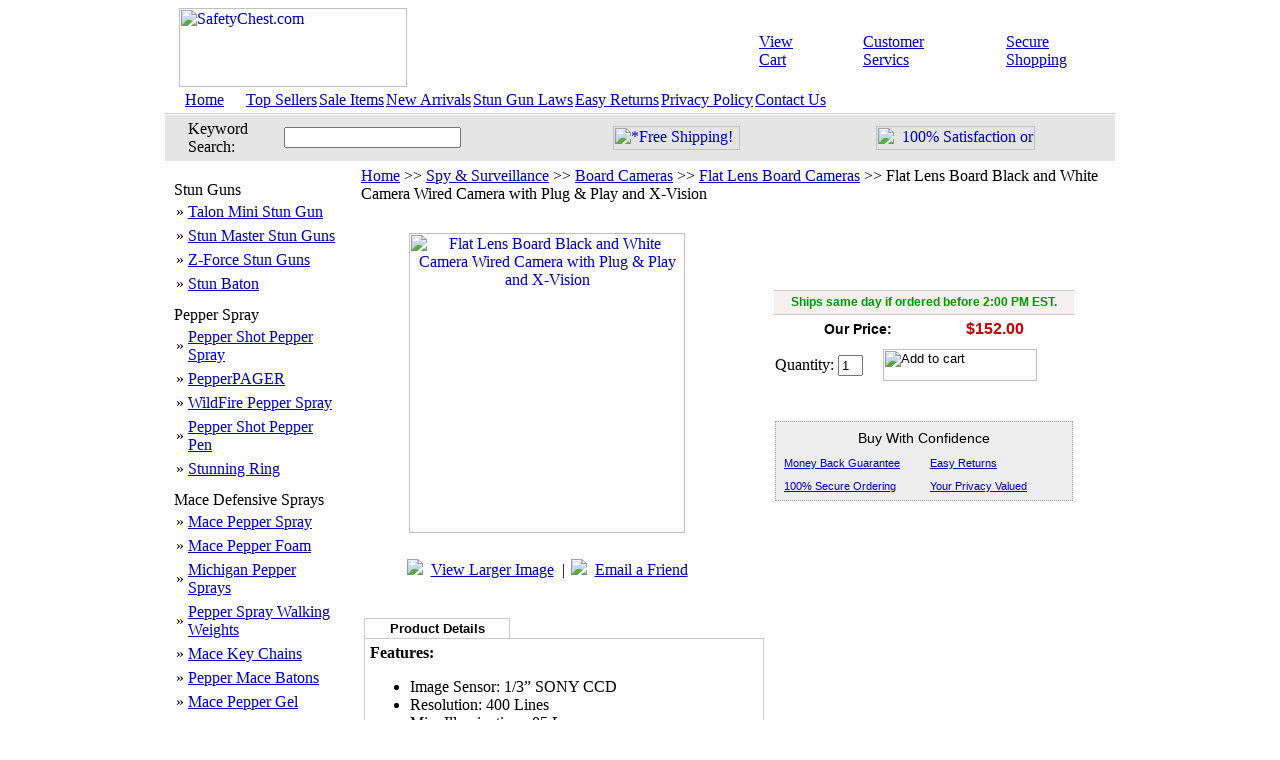

--- FILE ---
content_type: text/html
request_url: http://www.safetychest.com/fllebocawica1.html
body_size: 7616
content:
<!DOCTYPE HTML PUBLIC "-//W3C//DTD HTML 4.01 Transitional//EN">
<html><head><title>Flat Lens Board Black and White Camera Wired Camera with Plug & Play and X-Vision </title><META name="verify-v1" content="3W+G/zavF0XUf3RR8x0yfD9Znm2wRdBFeSWOgW2J+L4=" />

<link href="https://s.hostingprod.com/@safetychest.com/ssl/css/style.css" rel="stylesheet" type="text/css" />
<style>
.topdotted {
	font-family: Arial, Helvetica, sans-serif;
	font-size: 10px;
	color: #666666;
	border-top-width: 1px;
	border-top-style: dotted;
	border-top-color: #999999;
	background-color: #EEEEEE;
}
.dottedbox {
	font-family: Arial, Helvetica, sans-serif;
	border-width: 1px;
	border-style: dotted;
	border-color: #999999;
	background-color: #EEEEEE;
}

.dotted-line {
	font-family: Arial, Helvetica, sans-serif;
	font-size: 12px;
	border-top-width: 1px;
	border-top-style: dotted;
	border-top-color: #999999;
	
}
.fastShiping{
font-family: Arial, Helvetica, sans-serif;
font-size: 12px;
color: #009900;
border-top: 1px solid #cccccc;
border-bottom: 1px solid #cccccc;
background-color:#F6F0F0;
font-weight:bold;
}
.menutitle{
cursor:pointer;

background-color:#F6F0F0;
color:#000000;
width:140px;
padding:2px;
text-align:center;
font-weight:bold;
font-family:Arial;
font-size:13px;
border-top:1px solid #cccccc;
border-right:1px solid #cccccc;
border-left:1px solid #cccccc;
}
.menutitle_cur{
cursor:pointer;

background-color:#FFFFFF;
color:#000000;
width:140px;
padding:2px;
text-align:center;
font-weight:bold;
font-family:Arial;
font-size:13px;
border-top:1px solid #cccccc;
border-right:1px solid #cccccc;
border-left:1px solid #cccccc;
}
.submenu{
margin-bottom: 0.5em;
display:none;
}
.submenu_cur{
margin-bottom: 0.5em;
display:block;
}
</style>

<script language="javascript">
function viewimg(n, img, w, h){
  foto1= new Image();
  foto1.src=(img);
  viewFotos(n, img, 700, 500);
}

function CaricaFoto(name, img, wid, hi){
  foto1= new Image();
  foto1.src=(img);
  viewFotos(img, name, wid, hi);
}

function viewFotos(name, img, w, h){

 features = 
    "toolbar=no,location=no,directories=no,status=no,menubar=no," +
    "scrollbars=yes,resizable=yes,width=" + w + ",height=" + h;
 dlg = window.open ("","Details",features);
 dlg.document.write("<html><head><title>" + name + " Zoom</title></head>");
 dlg.document.write("<body bgcolor=white><center>"); 
 dlg.document.write("<a href=# onClick=window.close();>");
 dlg.document.write("<table width=100% height=100%>");
 dlg.document.write("<tr><td align=center valign=middle>");
 //dlg.document.write("<b><font style='font-family: arial, verdana, tahoma, helvetica; font-size: 12px; font-weight: bold'>" +  name + "</font></b><br><br>");
 dlg.document.write("<img src=" + img + ">");
 dlg.document.write("</td></tr>");
 dlg.document.write("<tr><td align=center valign=middle>");
 dlg.document.write("<a href=# onClick=window.close();>");
 dlg.document.write("<font size=1 face=verdana>click to close</font></a>");
 dlg.document.write("</td></tr>");
 dlg.document.write("</table></body></html>");
}
</script>

<script type="text/javascript">
function SwitchMenu(obj,curobj){
	if(document.getElementById){
	var el = document.getElementById(obj);
	var ar = document.getElementById("masterdiv").getElementsByTagName("div"); 
		if(el.style.display != "block"){ 
			for (var i=0; i<ar.length; i++){
				if (ar[i].className=="submenu" || ar[i].className=="submenu_cur") 
				ar[i].style.display = "none";
				if (ar[i].className=="menutitle" || ar[i].className=="menutitle_cur") 
				ar[i].style.backgroundColor = '#F6F0F0';
				
			}
			el.style.display = "block";
			document.getElementById(curobj).style.backgroundColor = '#FFFFFF';
			
		}else{
			el.style.display = "block";
			
		}
		
	}
}
</script></head><body bgcolor=ffffff background="http://us.st11.yimg.com/us.st.yimg.com/I/yhst-22116384765050_1955_2771" link=0000cc><table border=0 align=center cellspacing=0 cellpadding=0 width=950><tr><td><table border=0 cellspacing=0 cellpadding=0 width="100%"><tr><td><table width="100%" border="0" cellspacing="0" cellpadding="0">
          <!--<tr>
            <td valign="top" bgcolor="#E5E5E5"><img src="https://s.hostingprod.com/@safetychest.com/ssl/images/spacer.gif" width="1" height="18" /></td>
          </tr>-->
          <tr>
            <td height="80"><table width="100%" border="0" cellspacing="0" cellpadding="0">
              <tr>
                <td width="14">&nbsp;</td>
                <td width="228" align="left"><a href=index.html><img src="https://s.hostingprod.com/@safetychest.com/ssl/images/logo.gif" alt="SafetyChest.com" width="228" height="79" border="0"/></a></td>
                <td width="330">&nbsp;</td>
                <td valign="bottom"><table width="100%" border="0" cellspacing="0" cellpadding="0">
                  <tr>
                    <td align="right"><table border="0" cellspacing="0" cellpadding="0">
                      <tr>
                        <td width="22" align="left"><img src="https://s.hostingprod.com/@safetychest.com/ssl/images/viewcart-icon.gif" width="22" height="14" /></td>
                        <td align="left"><a href="http://order.store.yahoo.net/cgi-bin/wg-order?yhst-22116384765050" class="top-banner-link">View Cart</a></td>
                        <td width="22" align="left">&nbsp;</td>
                        <td width="22" align="left"><img src="https://s.hostingprod.com/@safetychest.com/ssl/images/customerservics-icon.gif" width="22" height="13" /></td>
                        <td align="left"><a href="cuse.html" class="top-banner-link">Customer Servics</a></td>
                        <td width="22" align="left">&nbsp;</td>
                        <td width="18" align="left"><img src="https://s.hostingprod.com/@safetychest.com/ssl/images/secureshopping-icon.gif" width="18" height="14" /></td>
                        <td align="left"><a href="secureshopping.html" class="top-banner-link">Secure Shopping</a></td>
                      </tr>
                    </table></td>
                  </tr>
                  <tr>
                    <td>&nbsp;</td>
                  </tr>
                </table></td>
                <td width="8">&nbsp;</td>
              </tr>
            </table></td>
          </tr>
          <tr>
            <td valign="top"><table width="100%" border="0" cellspacing="0" cellpadding="0">
              <tr>
                <td height="24" align="left" background="https://s.hostingprod.com/@safetychest.com/ssl/images/t-back.gif"><table border="0" cellspacing="0" cellpadding="0">
                  <tr>
                    <td align="center">&nbsp;&nbsp;&nbsp;&nbsp;&nbsp;<a href="index.html" class="top-links">Home</a>&nbsp;&nbsp;&nbsp;&nbsp;&nbsp;</td>
                    <td width="2" align="left"><img src="https://s.hostingprod.com/@safetychest.com/ssl/images/toplink-midd-img.gif" width="2" height="24" /></td>
                    <td align="center"><a href="top-sellers.html" class="top-links">Top Sellers</a></td>
                    <td width="2" align="left"><img src="https://s.hostingprod.com/@safetychest.com/ssl/images/toplink-midd-img.gif" width="2" height="24" /></td>
                    <td align="center"><a href="sale-items.html" class="top-links">Sale Items</a></td>
                    <td width="2" align="left"><img src="https://s.hostingprod.com/@safetychest.com/ssl/images/toplink-midd-img.gif" width="2" height="24" /></td>
                    <td align="center"><a href="new-arrivals.html" class="top-links">New Arrivals</a></td>
                    <td width="2" align="left"><img src="https://s.hostingprod.com/@safetychest.com/ssl/images/toplink-midd-img.gif" width="2" height="24" /></td>
					<td align="center"><a href="stun-gun-laws.html" class="top-links">Stun Gun Laws</a></td>
                    <td width="2" align="left"><img src="https://s.hostingprod.com/@safetychest.com/ssl/images/toplink-midd-img.gif" width="2" height="24" /></td>
                    <td align="center"><a href="return-policy.html" class="top-links">Easy Returns</a></td>
                    <td width="2" align="left"><img src="https://s.hostingprod.com/@safetychest.com/ssl/images/toplink-midd-img.gif" width="2" height="24" /></td>
                    <td align="center"><a href="privacypolicy.html" class="top-links">Privacy Policy</a></td>
                    <td width="2" align="left"><img src="https://s.hostingprod.com/@safetychest.com/ssl/images/toplink-midd-img.gif" width="2" height="24" /></td>
                    <td align="center"><a href="contact.html" class="top-links">Contact Us</a></td>
                    <td width="2" align="left"><img src="https://s.hostingprod.com/@safetychest.com/ssl/images/toplink-midd-img.gif" width="2" height="24" /></td>
                  </tr>
                </table></td>
              </tr>
            </table></td>
          </tr>
          <tr>
            <td valign="top"><img src="https://s.hostingprod.com/@safetychest.com/ssl/images/spacer.gif" width="1" height="1" /></td>
          </tr>
          <tr>
            <td valign="top" bgcolor="#CCCCCC"><img src="https://s.hostingprod.com/@safetychest.com/ssl/images/spacer.gif" width="1" height="1" /></td>
          </tr>
          <tr>
            <td valign="top"><img src="https://s.hostingprod.com/@safetychest.com/ssl/images/spacer.gif" width="1" height="1" /></td>
          </tr>
          <tr>
            <td height="38" bgcolor="#E5E5E5"><table width="100%" border="0" cellspacing="0" cellpadding="0">
              <tr>
                <td width="18">&nbsp;</td><form id="form1" name="form1" method="get" action="http://search.store.yahoo.com/cgi-bin/nsearch">
				<input type=hidden name=catalog value=yhst-22116384765050>
				   <input type=hidden name=.autodone value="http://edit.store.yahoo.com/RT/NEWEDIT.yhst-22116384765050/e94fdfca36a5/nsearch.html">
                <td width="320" align="left">
                  <table border="0" cellspacing="3" cellpadding="2">
                    <tr>
                      <td width="130" class="search-txt">Keyword Search:</td>
                      <td width="144"><input name="query" type="text" class="input" /></td>
                      <td width="70"><input name="imageField" type="image" class="button" src="https://s.hostingprod.com/@safetychest.com/ssl/images/search-go-butt.gif" /></td>
                      </tr>
                  </table>
                                
                </td></form>
                <td width="50">&nbsp;</td>
                <td align="center"><table border="0" cellspacing="1" cellpadding="0">
                  <tr>
                    <td><a href="shippingpolicy.html"><img src="https://s.hostingprod.com/@safetychest.com/ssl/images/banner-free-shipping.gif" height="24" width="127" alt="*Free Shipping! On all orders over $50" border="0"></a></td>
                  </tr>
                </table></td>
                <td width="1" align="left" valign="top"><img src="https://s.hostingprod.com/@safetychest.com/ssl/images/search-miid-img.gif" width="1" height="31"/></td>
                <td align="center"><table border="0" cellspacing="1" cellpadding="0">
                  <tr>
                    <td align="right" class="search-txt1"><a href="return-policy.html"><img src="https://s.hostingprod.com/@safetychest.com/ssl/images/banner-guarantee.gif" height="24" width="159" border="0" alt="100% Satisfaction or Money Back! Guarantee"></a></td>
                  </tr>
                </table></td>
               <td width="1" align="left" valign="top"><img src="https://s.hostingprod.com/@safetychest.com/ssl/images/search-miid-img.gif" width="1" height="31" /></td>
                <td align="center"><table border="0" cellspacing="1" cellpadding="0">
                  <tr>
                    <td align="right" class="search-txt1"></td>
                  </tr>
                </table></td>
              </tr>
            </table></td>
          </tr>
          <tr>
            <td valign="top"><img src="https://s.hostingprod.com/@safetychest.com/ssl/images/spacer.gif" width="1" height="1" /></td>
          </tr>
          
        </table></td></tr><tr><td><table border=0 cellspacing=0 cellpadding=0 width="100%"><tr><td valign=top width=187 class="left-border"><table border=0 cellspacing=0 cellpadding=0 width="100%"><tr><td width=8>&nbsp;</td><td><table border=0 cellspacing=0 cellpadding=0 width="100%"><tr><td>&nbsp;</td></tr><tr><td><table border=0 cellspacing=0 cellpadding=1 width="100%"><tr><td class="leftlink-titile">Stun Guns<tr><td valign=top><table border=0 cellspacing=0 cellpadding=2 width="100%"><tr><td align=center width=6 class="leftlink-arrow">&raquo;</td><td align=left><a class=left-links href=talonmini.html>Talon Mini Stun Gun</a></td></tr></table></td></tr><tr><td valign=top><table border=0 cellspacing=0 cellpadding=2 width="100%"><tr><td align=center width=6 class="leftlink-arrow">&raquo;</td><td align=left><a class=left-links href=stmastgu.html>Stun Master Stun Guns</a></td></tr></table></td></tr><tr><td valign=top><table border=0 cellspacing=0 cellpadding=2 width="100%"><tr><td align=center width=6 class="leftlink-arrow">&raquo;</td><td align=left><a class=left-links href=zforcestunguns.html>Z-Force Stun Guns</a></td></tr></table></td></tr><tr><td valign=top><table border=0 cellspacing=0 cellpadding=2 width="100%"><tr><td align=center width=6 class="leftlink-arrow">&raquo;</td><td align=left><a class=left-links href=stunbaton.html>Stun Baton</a></td></tr></table></td></tr></td></tr><tr><td><table border=0 cellspacing=0 cellpadding=0 width="100%"><tr><td><img src="https://s.hostingprod.com/@safetychest.com/ssl/images/spacer.gif" width="1" height="3" /></td></tr><tr><td align=left valign=top background="https://s.hostingprod.com/@safetychest.com/ssl/images/left-dot-img.gif"><img src="https://s.hostingprod.com/@safetychest.com/ssl/images/left-dot-img.gif" width="6" height="1" /></td></tr><tr><td><img src="https://s.hostingprod.com/@safetychest.com/ssl/images/spacer.gif" width="1" height="3" /></td></tr></table></td></tr><tr><td class="leftlink-titile">Pepper Spray<tr><td valign=top><table border=0 cellspacing=0 cellpadding=2 width="100%"><tr><td align=center width=6 class="leftlink-arrow">&raquo;</td><td align=left><a class=left-links href=peshpesp.html>Pepper Shot Pepper Spray</a></td></tr></table></td></tr><tr><td valign=top><table border=0 cellspacing=0 cellpadding=2 width="100%"><tr><td align=center width=6 class="leftlink-arrow">&raquo;</td><td align=left><a class=left-links href=pepperpager1.html>PepperPAGER </a></td></tr></table></td></tr><tr><td valign=top><table border=0 cellspacing=0 cellpadding=2 width="100%"><tr><td align=center width=6 class="leftlink-arrow">&raquo;</td><td align=left><a class=left-links href=wipesp.html>WildFire Pepper Spray </a></td></tr></table></td></tr><tr><td valign=top><table border=0 cellspacing=0 cellpadding=2 width="100%"><tr><td align=center width=6 class="leftlink-arrow">&raquo;</td><td align=left><a class=left-links href=peshpepen.html>Pepper Shot Pepper Pen</a></td></tr></table></td></tr><tr><td valign=top><table border=0 cellspacing=0 cellpadding=2 width="100%"><tr><td align=center width=6 class="leftlink-arrow">&raquo;</td><td align=left><a class=left-links href=stunningring1.html>Stunning Ring </a></td></tr></table></td></tr></td></tr><tr><td><table border=0 cellspacing=0 cellpadding=0 width="100%"><tr><td><img src="https://s.hostingprod.com/@safetychest.com/ssl/images/spacer.gif" width="1" height="3" /></td></tr><tr><td align=left valign=top background="https://s.hostingprod.com/@safetychest.com/ssl/images/left-dot-img.gif"><img src="https://s.hostingprod.com/@safetychest.com/ssl/images/left-dot-img.gif" width="6" height="1" /></td></tr><tr><td><img src="https://s.hostingprod.com/@safetychest.com/ssl/images/spacer.gif" width="1" height="3" /></td></tr></table></td></tr><tr><td class="leftlink-titile">Mace Defensive Sprays<tr><td valign=top><table border=0 cellspacing=0 cellpadding=2 width="100%"><tr><td align=center width=6 class="leftlink-arrow">&raquo;</td><td align=left><a class=left-links href=mapesp.html>Mace Pepper Spray</a></td></tr></table></td></tr><tr><td valign=top><table border=0 cellspacing=0 cellpadding=2 width="100%"><tr><td align=center width=6 class="leftlink-arrow">&raquo;</td><td align=left><a class=left-links href=macepepperfoam.html>Mace Pepper Foam</a></td></tr></table></td></tr><tr><td valign=top><table border=0 cellspacing=0 cellpadding=2 width="100%"><tr><td align=center width=6 class="leftlink-arrow">&raquo;</td><td align=left><a class=left-links href=miappesp.html>Michigan Pepper Sprays</a></td></tr></table></td></tr><tr><td valign=top><table border=0 cellspacing=0 cellpadding=2 width="100%"><tr><td align=center width=6 class="leftlink-arrow">&raquo;</td><td align=left><a class=left-links href=mahopespwawe.html>Pepper Spray Walking Weights</a></td></tr></table></td></tr><tr><td valign=top><table border=0 cellspacing=0 cellpadding=2 width="100%"><tr><td align=center width=6 class="leftlink-arrow">&raquo;</td><td align=left><a class=left-links href=macekeychains.html>Mace Key Chains</a></td></tr></table></td></tr><tr><td valign=top><table border=0 cellspacing=0 cellpadding=2 width="100%"><tr><td align=center width=6 class="leftlink-arrow">&raquo;</td><td align=left><a class=left-links href=pemaba.html>Pepper Mace Batons</a></td></tr></table></td></tr><tr><td valign=top><table border=0 cellspacing=0 cellpadding=2 width="100%"><tr><td align=center width=6 class="leftlink-arrow">&raquo;</td><td align=left><a class=left-links href=macepeppergel.html>Mace Pepper Gel </a></td></tr></table></td></tr></td></tr><tr><td><table border=0 cellspacing=0 cellpadding=0 width="100%"><tr><td><img src="https://s.hostingprod.com/@safetychest.com/ssl/images/spacer.gif" width="1" height="3" /></td></tr><tr><td align=left valign=top background="https://s.hostingprod.com/@safetychest.com/ssl/images/left-dot-img.gif"><img src="https://s.hostingprod.com/@safetychest.com/ssl/images/left-dot-img.gif" width="6" height="1" /></td></tr><tr><td><img src="https://s.hostingprod.com/@safetychest.com/ssl/images/spacer.gif" width="1" height="3" /></td></tr></table></td></tr><tr><td class="leftlink-titile">Animal Repellers <tr><td valign=top><table border=0 cellspacing=0 cellpadding=2 width="100%"><tr><td align=center width=6 class="leftlink-arrow">&raquo;</td><td align=left><a class=left-links href=dogchdogre.html>Electronic Dog Repeller</a></td></tr></table></td></tr><tr><td valign=top><table border=0 cellspacing=0 cellpadding=2 width="100%"><tr><td align=center width=6 class="leftlink-arrow">&raquo;</td><td align=left><a class=left-links href=mamudogre.html>Mace Muzzle Dog Repellent</a></td></tr></table></td></tr><tr><td valign=top><table border=0 cellspacing=0 cellpadding=2 width="100%"><tr><td align=center width=6 class="leftlink-arrow">&raquo;</td><td align=left><a class=left-links href=pemabesp.html>Pepper Mace Bear Spray</a></td></tr></table></td></tr><tr><td valign=top><table border=0 cellspacing=0 cellpadding=2 width="100%"><tr><td align=center width=6 class="leftlink-arrow">&raquo;</td><td align=left><a class=left-links href=gualbere.html>Guard Alaska Bear Repellent</a></td></tr></table></td></tr></td></tr><tr><td><table border=0 cellspacing=0 cellpadding=0 width="100%"><tr><td><img src="https://s.hostingprod.com/@safetychest.com/ssl/images/spacer.gif" width="1" height="3" /></td></tr><tr><td align=left valign=top background="https://s.hostingprod.com/@safetychest.com/ssl/images/left-dot-img.gif"><img src="https://s.hostingprod.com/@safetychest.com/ssl/images/left-dot-img.gif" width="6" height="1" /></td></tr><tr><td><img src="https://s.hostingprod.com/@safetychest.com/ssl/images/spacer.gif" width="1" height="3" /></td></tr></table></td></tr><tr><td class="leftlink-titile">Spy & Surveillance<tr><td valign=top><table border=0 cellspacing=0 cellpadding=2 width="100%"><tr><td align=center width=6 class="leftlink-arrow">&raquo;</td><td align=left><a class=left-links href=spyglasses.html>Spy Glasses</a></td></tr></table></td></tr><tr><td valign=top><table border=0 cellspacing=0 cellpadding=2 width="100%"><tr><td align=center width=6 class="leftlink-arrow">&raquo;</td><td align=left><a class=left-links href=tevoch.html>Telephone Voice Changers</a></td></tr></table></td></tr><tr><td valign=top><table border=0 cellspacing=0 cellpadding=2 width="100%"><tr><td align=center width=6 class="leftlink-arrow">&raquo;</td><td align=left><a class=left-links href=tere.html>Telephone Recorders </a></td></tr></table></td></tr><tr><td valign=top><table border=0 cellspacing=0 cellpadding=2 width="100%"><tr><td align=center width=6 class="leftlink-arrow">&raquo;</td><td align=left><a class=left-links href=videorecording.html>Video Recording</a></td></tr></table></td></tr><tr><td valign=top><table border=0 cellspacing=0 cellpadding=2 width="100%"><tr><td align=center width=6 class="leftlink-arrow">&raquo;</td><td align=left><a class=left-links href=domecameras.html>Dome Cameras</a></td></tr></table></td></tr><tr><td valign=top><table border=0 cellspacing=0 cellpadding=2 width="100%"><tr><td align=center width=6 class="leftlink-arrow">&raquo;</td><td align=left><a class=left-links href=dummycameras.html>Dummy Cameras</a></td></tr></table></td></tr><tr><td valign=top><table border=0 cellspacing=0 cellpadding=2 width="100%"><tr><td align=center width=6 class="leftlink-arrow">&raquo;</td><td align=left><a class=left-links href=boardcameras.html>Board Cameras</a></td></tr></table></td></tr><tr><td valign=top><table border=0 cellspacing=0 cellpadding=2 width="100%"><tr><td align=center width=6 class="leftlink-arrow">&raquo;</td><td align=left><a class=left-links href=prca.html>Professional Cameras</a></td></tr></table></td></tr><tr><td valign=top><table border=0 cellspacing=0 cellpadding=2 width="100%"><tr><td align=center width=6 class="leftlink-arrow">&raquo;</td><td align=left><a class=left-links href=hiddencameras.html>Hidden Cameras</a></td></tr></table></td></tr><tr><td valign=top><table border=0 cellspacing=0 cellpadding=2 width="100%"><tr><td align=center width=6 class="leftlink-arrow">&raquo;</td><td align=left><a class=left-links href=cocaandvires.html>Complete Systems</a></td></tr></table></td></tr><tr><td valign=top><table border=0 cellspacing=0 cellpadding=2 width="100%"><tr><td align=center width=6 class="leftlink-arrow">&raquo;</td><td align=left><a class=left-links href=bugdetectors.html>Bug Detectors</a></td></tr></table></td></tr><tr><td valign=top><table border=0 cellspacing=0 cellpadding=2 width="100%"><tr><td align=center width=6 class="leftlink-arrow">&raquo;</td><td align=left><a class=left-links href=lcdvimo.html>LCD Video Monitors</a></td></tr></table></td></tr><tr><td valign=top><table border=0 cellspacing=0 cellpadding=2 width="100%"><tr><td align=center width=6 class="leftlink-arrow">&raquo;</td><td align=left><a class=left-links href=audiorecorders.html>Audio Recorders</a></td></tr></table></td></tr><tr><td valign=top><table border=0 cellspacing=0 cellpadding=2 width="100%"><tr><td align=center width=6 class="leftlink-arrow">&raquo;</td><td align=left><a class=left-links href=suac.html>Surveillance Accessories</a></td></tr></table></td></tr></td></tr><tr><td><table border=0 cellspacing=0 cellpadding=0 width="100%"><tr><td><img src="https://s.hostingprod.com/@safetychest.com/ssl/images/spacer.gif" width="1" height="3" /></td></tr><tr><td align=left valign=top background="https://s.hostingprod.com/@safetychest.com/ssl/images/left-dot-img.gif"><img src="https://s.hostingprod.com/@safetychest.com/ssl/images/left-dot-img.gif" width="6" height="1" /></td></tr><tr><td><img src="https://s.hostingprod.com/@safetychest.com/ssl/images/spacer.gif" width="1" height="3" /></td></tr></table></td></tr><tr><td class="leftlink-titile">Home Protection<tr><td valign=top><table border=0 cellspacing=0 cellpadding=2 width="100%"><tr><td align=center width=6 class="leftlink-arrow">&raquo;</td><td align=left><a class=left-links href=voalhoal.html>Driveway Alarms</a></td></tr></table></td></tr><tr><td valign=top><table border=0 cellspacing=0 cellpadding=2 width="100%"><tr><td align=center width=6 class="leftlink-arrow">&raquo;</td><td align=left><a class=left-links href=motionalarms.html>Motion Alarms</a></td></tr></table></td></tr><tr><td valign=top><table border=0 cellspacing=0 cellpadding=2 width="100%"><tr><td align=center width=6 class="leftlink-arrow">&raquo;</td><td align=left><a class=left-links href=dooralarms.html>Door Alarms</a></td></tr></table></td></tr><tr><td valign=top><table border=0 cellspacing=0 cellpadding=2 width="100%"><tr><td align=center width=6 class="leftlink-arrow">&raquo;</td><td align=left><a class=left-links href=windowalarms.html>Window Alarms</a></td></tr></table></td></tr><tr><td valign=top><table border=0 cellspacing=0 cellpadding=2 width="100%"><tr><td align=center width=6 class="leftlink-arrow">&raquo;</td><td align=left><a class=left-links href=elbadog.html>Electronic Barking Dog </a></td></tr></table></td></tr><tr><td valign=top><table border=0 cellspacing=0 cellpadding=2 width="100%"><tr><td align=center width=6 class="leftlink-arrow">&raquo;</td><td align=left><a class=left-links href=diversionsafes.html>Diversion Safes </a></td></tr></table></td></tr><tr><td valign=top><table border=0 cellspacing=0 cellpadding=2 width="100%"><tr><td align=center width=6 class="leftlink-arrow">&raquo;</td><td align=left><a class=left-links href=personalalarms.html>Personal Alarms</a></td></tr></table></td></tr><tr><td valign=top><table border=0 cellspacing=0 cellpadding=2 width="100%"><tr><td align=center width=6 class="leftlink-arrow">&raquo;</td><td align=left><a class=left-links href=childsafety.html>Child Safety</a></td></tr></table></td></tr></td></tr></table></td></tr></table></td><td width=10>&nbsp;</td></tr></table></td><td valign=top width=2>&nbsp;</td><td valign=top class="midd-border"><table border=0 cellspacing=0 cellpadding=0 width="100%"><tr><td align=left height=30><table border=0 cellspacing=5 cellpadding=0 width="100%"><tr><td><table border=0 cellspacing=0 cellpadding=0 width="100%"><tr><td><a href=index.html class="featuredpro-links">Home</a> >> <a class=featuredpro-links href=spysu.html>Spy & Surveillance</a> >> <a class=featuredpro-links href=boardcameras.html>Board Cameras</a> >> <a class=featuredpro-links href=flleboca.html>Flat Lens Board Cameras</a> >> <font class=leftlink-titile>Flat Lens Board Black and White Camera Wired Camera with Plug & Play and X-Vision </font></td></tr></table></td></tr></table></td></tr><tr><td>&nbsp;</td></tr><tr><td><table border=0 cellspacing=5 cellpadding=0 width="100%"><tr><td valign="top" width="50%"><table border=0 cellspacing=2 cellpadding=0 width="100%"><tr><td align=center valign="top"><a href="javascript:viewFotos('Flat Lens Board Black and White Camera Wired Camera with Plug &amp; Play and X-Vision ','http://us.st11.yimg.com/us.st.yimg.com/I/yhst-22116384765050_1955_8277332','336','445');"><img src="http://us.st11.yimg.com/us.st.yimg.com/I/yhst-22116384765050_1955_8299672" width=276 height=300 border=0 hspace=0 vspace=0 alt="Flat Lens Board Black and White Camera Wired Camera with Plug &amp; Play and X-Vision "></a></td></tr><tr><td>&nbsp;</td></tr><tr><td align="center" valign="top"><table border=0 align=center cellspacing=2 cellpadding=2><tr><td align="center"><a class="featuredpro-links" href="javascript:viewFotos('Flat Lens Board Black and White Camera Wired Camera with Plug & Play and X-Vision ','http://us.st11.yimg.com/us.st.yimg.com/I/yhst-22116384765050_1955_8277332','336','445');"><img src="https://s.hostingprod.com/@safetychest.com/ssl/images/viewenlarge.gif" border=0></a>&nbsp;&nbsp;<a class="featuredpro-links" href="javascript:viewFotos('Flat Lens Board Black and White Camera Wired Camera with Plug & Play and X-Vision ','http://us.st11.yimg.com/us.st.yimg.com/I/yhst-22116384765050_1955_8277332','336','445');">View Larger Image</a>&nbsp;&nbsp;|</td><td align="center"><a class="featuredpro-links" href=javascript:void(window.open('https://s.hostingprod.com/@safetychest.com/ssl/telafr.html?prCode=fllebocawica1.html','PopUp','width=600,height=400,resizable=no,scrollbars=no,menubar=no,toolbar=no,left=150,top=175,screenX=150,screenY=175'));><img src="https://s.hostingprod.com/@safetychest.com/ssl/images/email.gif" border=0></a>&nbsp;&nbsp;<a class="featuredpro-links" href=javascript:void(window.open('https://s.hostingprod.com/@safetychest.com/ssl/telafr.html?prCode=fllebocawica1.html','PopUp','width=600,height=400,resizable=no,scrollbars=no,menubar=no,toolbar=no,left=150,top=175,screenX=150,screenY=175'));>Email a Friend</a></td></tr></table></td></tr><tr><td>&nbsp;</td></tr></table></td><td align=center valign=top width=300><table border=0 cellspacing=0 cellpadding=0 width=300><tr><td class="midd-border"><table border=0 align=center cellspacing=0 cellpadding=1 width="100%"><tr><td align="center" background="https://s.hostingprod.com/@safetychest.com/ssl/images/t-back.gif" height="24" style="font-family: Arial, Helvetica, sans-serif;font-size: 16px;font-weight: bold;color: #FFFFFF;">Flat Lens Board Black and White Camera Wired Camera with Plug & Play and X-Vision </td></tr><tr><td><img src="http://us.st1.yimg.com/store1.yimg.com/Img/trans_1x1.gif" height=1 width=1 border=0 alt="pad"></td></tr><tr><td align="center" class="fastShiping" valign="middle" height="25">Ships same day if ordered before 2:00 PM EST.</td></tr><tr><td align="center"><table border=0 align=center cellspacing=4 cellpadding=0 width="70%"><tr><td align="left" style="font-size: 14px; font-weight: bold; font-family: Arial,Helvetica,sans-serif;" width="70%">Our Price: </td><td align="left" style="font-size: 16px; color: rgb(204, 0, 0); font-weight: 900; font-family: Arial,Helvetica,sans-serif;" width="30%">$152.00</td></tr></table></td></tr><tr><td><img src="http://us.st1.yimg.com/store1.yimg.com/Img/trans_1x1.gif" height=2 width=1 border=0 alt="pad"></td></tr><tr><td><form name=frmOrder action='http://store.yahoo.com/cgi-bin/wg-order' method='post'><input name="allow-zero" type=hidden value=1><input name="multiple-add" type=hidden value=1><input name=vwcatalog type=hidden value=yhst-22116384765050><input name=vwitem0 type=hidden value=fllebocawica1><table border=0 cellspacing=0 cellpadding=0 width="100%"><tr><td><table border=0 align=center cellspacing=0 cellpadding=0 width="100%"><tr><td valign="middle"></td></tr><tr><td class="leftlink-titile">Quantity:&nbsp;<input name="vwquantity0" value=1 maxlength=2 size=1></td><td height=35><input type=image  src="https://s.hostingprod.com/@safetychest.com/ssl/images/btn-addtocart.gif" width=154 height=32 alt="Add to cart"/></td></tr></table></td></tr></table></td></tr></form><tr><td>&nbsp;</td></tr><tr><td><table style="font-size: 16px;" class="dottedbox" align="center" border="0" cellpadding="3" cellspacing="5" width="100%" ><tbody style="font-size: 16px;"><tr style="font-size: 16px;"><td style="font-size: 14px;" colspan="2" class="featuredpro-links" align="center" valign="middle">Buy With Confidence</td></tr><tr style="font-size: 16px;"><td style="font-size: 11px;" align="left" width="50%"><a style="font-size: 11px;" href="javascript:void(window.open('money-back-popup1.html','PopUp','width=600,height=350,resizable=no,scrollbars=yes,menubar=no,toolbar=no,left=150,top=175,screenX=150,screenY=175'));">Money Back Guarantee</a></td><td style="font-size: 11px;" align="left" width="50%"><a style="font-size: 11px;" href="javascript:void(window.open('return-popup1.html','PopUp','width=600,height=350,resizable=no,scrollbars=yes,menubar=no,toolbar=no,left=150,top=175,screenX=150,screenY=175'));">Easy Returns</a></td></tr><tr style="font-size: 16px;"><td style="font-size: 11px;" align="left" width="50%"><a style="font-size: 11px;" href="javascript:void(window.open('secure-popup1.html','PopUp','width=600,height=350,resizable=no,scrollbars=yes,menubar=no,toolbar=no,left=150,top=175,screenX=150,screenY=175'));">100% Secure Ordering</a></td><td style="font-size: 11px;" align="left" width="50%"><a style="font-size: 11px;" href="javascript:void(window.open('privacy-popup1.html','PopUp','width=600,height=350,resizable=no,scrollbars=yes,menubar=no,toolbar=no,left=150,top=175,screenX=150,screenY=175'));">Your Privacy Valued</a></td></tr></tbody></table></td></tr></table></td></tr></table></td></tr></table></td></tr><tr><td><table border=0 align=left cellspacing=8 cellpadding=0><tr><td align=left valign=top><div id=masterdiv><table border=0 align=left cellspacing=0 cellpadding=0><tr><td align=left><table border=0 align=left cellspacing=0 cellpadding=0><tr><td align=left width=150><div class=menutitle_cur onclick=SwitchMenu('tab1','caption') id=caption>Product Details</div></td></tr></table></td></tr><tr><td align=left valign=top><table border=0 align=left cellspacing=5 cellpadding=0 width="400" style="border:1px solid #CCCCCC;"><tr><td align=left><div class=submenu_cur id=tab1><B>Features:</B><BR>
<UL><LI>Image Sensor: 1/3� SONY CCD<BR>
<LI>Resolution: 400 Lines<BR>
<LI>Min. Illumination: .05 Lux <BR>
<LI> Lens=3.7mm Flat Pinhole<BR>
<LI>Power Required=12 Volts<LI> Current Consumption=120mA Max<BR><LI>X-Vision (.003 Lux) allows best possible images in almost complete darkness.
</div></td></tr></table></td></tr></table></div></td><td align=right valign=top width=300><table border=0 align=right cellspacing=0 cellpadding=0 width="100%"><tr><td align=right width="100%"></td></tr></table></td></tr></table></td></tr></table></td></tr></table></td></tr><tr><td><table width="100%" border="0" cellspacing="0" cellpadding="0">
           <tr>
            <td valign="top"><table width="100%" border="0" cellspacing="0" cellpadding="0">

<tr>
            <td valign="top"><form method="post" action="http://store.yahoo.com/cgi-bin/pro-forma" target="_blank"><table width="100%" border="0" cellspacing="0" cellpadding="0"><input name="validate" value="email(Email)" type="hidden"><input value="info@safetychest.com" name="owner" type="hidden"><input value="safetychest" name="newnames-to" type="hidden"><input value="http://www.safetychest.com" name="continue-url" type="hidden">		
              <tr>
                <td height="40" align="center" bgcolor="#CCCCCC"><table border="0" cellspacing="3" cellpadding="0">
                  <tr>
                    <td align="right" class="enteryour-txt">Enter your e-mail address to receive special offers and promotions:</td>
                    <td align="left"><input name="Email" type="text" class="input" size="25"/></td>
					<td align="left"><input name="imageField" class="button" src="https://s.hostingprod.com/@safetychest.com/ssl/images/email-go-butt.gif" type="image"></td>
                  </tr>
                </table></td></form>
              </tr>

			<tr>
                <td valign="top"><img src="https://s.hostingprod.com/@safetychest.com/ssl/images/spacer.gif" width="1" height="1" /></td>
              </tr>
              <tr>
                <td height="100" valign="top" bgcolor="#E5E5E5"><table width="100%" border="0" cellspacing="0" cellpadding="0">
                  <tr>
                    <td>&nbsp;</td>
                  </tr>
                  <tr>
                    <td><table width="100%" border="0" cellspacing="0" cellpadding="0">
                      <tr>
                        <td width="12">&nbsp;</td>
                        <td width="370" valign="middle"><table border="0" cellspacing="5" cellpadding="0" width="370" align="left">
                            
                            <tr>
                              <td width="30">
</td>
                              <td align="left" class="callus-txt" ></td>
                            </tr>
                            <tr>
                              <td colspan="2" height="2"></td>
                            </tr>
							<tr>
                              <td width="30"><img src="https://s.hostingprod.com/@safetychest.com/ssl/images/free-shipping.gif" width="23" height="23" border="0" /></td>
                              <td align="left" style="font:Arial, Helvetica, sans-serif; font-size:11px; color:#666666"><b>FAST SHIPPING:</b> Ships same day if ordered before 2:00 PM EST.</td>
                            </tr>
							<tr>
                              <td colspan="2" height="2"></td>
                            </tr>
                            <tr>
                              <td><img src="https://s.hostingprod.com/@safetychest.com/ssl/images/email-icon.gif" width="30" height="21" /></td>
                              <td align="left"><span class="callus-txt">EMAIL US :</span> <a href="mailto:info@safetychest.com" class="email-links">info@safetychest.com </a></td>
                            </tr>
                        </table></td>
                        <td width="1" height="74" align="left" valign="top" background="https://s.hostingprod.com/@safetychest.com/ssl/images/bottom-link-dot-img.gif"><img src="https://s.hostingprod.com/@safetychest.com/ssl/images/bottom-link-dot-img.gif" width="1" height="9" /></td>
                        <td width="182" align="left" valign="middle"><table width="100%" border="0" cellspacing="0" cellpadding="3">

                          <tr>
                            <td width="8">&nbsp;</td>
                            <td align="left"><a href="info.html" class="bottom-links">About Us</a></td>
                          </tr>
                          <tr>
                            <td>&nbsp;</td>
                            <td align="left"><a href="ind1.html" class="bottom-links">Site Map</a></td>
                          </tr>
                          <tr>
                            <td>&nbsp;</td>
                            <td align="left"><a href="partnerlinks.html" class="bottom-links">Partners</a></td>
                          </tr>
                        </table></td>
                        <td width="1" align="left" valign="top" background="https://s.hostingprod.com/@safetychest.com/ssl/images/bottom-link-dot-img.gif"><img src="https://s.hostingprod.com/@safetychest.com/ssl/images/bottom-link-dot-img.gif" width="1" height="9" /></td>
                        <td width="182" align="left" valign="middle"><table width="100%" border="0" cellspacing="0" cellpadding="3">
                            <tr>
                              <td width="8">&nbsp;</td>
                              <td align="left"><a href="terms.html" class="bottom-links">Terms of Service</a></td>
                            </tr>
                            <tr>
                              <td>&nbsp;</td>
                              <td align="left"><a href="privacypolicy.html" class="bottom-links">Privacy Policy</a></td>
                            </tr>
                            <tr>
                              <td>&nbsp;</td>
                              <td align="left"><a href="testimonials.html" class="bottom-links">Testimonials</a></td>
                            </tr>
                        </table></td>
                        <td width="1" align="left" valign="top" background="https://s.hostingprod.com/@safetychest.com/ssl/images/bottom-link-dot-img.gif"><img src="https://s.hostingprod.com/@safetychest.com/ssl/images/bottom-link-dot-img.gif" width="1" height="9" /></td>
                        <td width="182" align="left" valign="middle"><table width="100%" border="0" cellspacing="0" cellpadding="3">
                            <tr>
                              <td width="8">&nbsp;</td>
                              <td align="left"><a href="contact.html" class="bottom-links">Order by Mail/Fax</a></td>
                            </tr>
                            <tr>
                              <td>&nbsp;</td>
                              <td align="left"><a href="return-policy.html" class="bottom-links">Return Policy</a></td>
                            </tr>
                            <tr>
                              <td>&nbsp;</td>
                              <td align="left"><a href="cuse.html" class="bottom-links">Customer Service</a></td>
                            </tr>
                        </table></td>
                      </tr>
                    </table></td>
                  </tr>
                  <tr>
                    <td>&nbsp;</td>
                  </tr>
                </table></td>
              </tr>
              <tr>
                <td height="36" align="center"><span class="com-txt">&copy; Copyright 2006 safetychest.com.  All rights reserved. Site Designed by</span>  <a href="#" class="copyright">ydesinger.com</a> <span class="com-txt">- Yahoo Store Designers</span></td>
              </tr>
              <tr>
                <td valign="top" bgcolor="#E5E5E5"><img src="https://s.hostingprod.com/@safetychest.com/ssl/images/spacer.gif" width="1" height="1" /></td>
              </tr>
              <tr>
                <td height="70" align="left" valign="top"><table width="100%" border="0" cellspacing="0" cellpadding="0">
                  <tr>
                    <td>&nbsp;</td>
                  </tr>
                  <tr>
                    <td><span class="safetynotice-boldtxt">Important Safety Notice:</span> <span class="safetynotice-txt">Please note that although our non-lethal self defense products can help you defend yourself when in harm's way, they should be used in accordance with all state laws. It is the buyers responsibility, not the seller, to obey all local, state, and federal laws regarding the possession and use of any item offered by Safety Chest Self Defense Products. If you are unsure, please contact your local or state authorities.</span></td>
                  </tr>
                </table></td>
              </tr>
              
              <tr>
                <td bgcolor="#E5E5E5"><img src="https://s.hostingprod.com/@safetychest.com/ssl/images/spacer.gif" width="1" height="1" /></td>
              </tr>

              <tr>
                <td height="111"><table width="100%" border="0" cellspacing="0" cellpadding="0">
                  <tr>
                    <td>&nbsp;</td>
                  </tr>
                  <tr>
                    <td><table width="100%" border="0" cellspacing="0" cellpadding="0">
                      <tr>
                        <td width="305" align="left" class="right-border">                Safety Chest<br />
                          info@safetychest.com</td>
                        <td align="left"><table width="85%" border="0" cellspacing="0" cellpadding="0">
                          <tr>
                            <td width="33%" align="center" class="right-border"><a href="http://smallbusiness.yahoo.com/merchant/" target="_blank"><img src="https://s.hostingprod.com/@safetychest.com/ssl/images/ecomm-yahoo-logo.gif" alt="e-commerce by YAHOO!" width="125" height="62" border="0" /></a></td>
                            <td align="center" class="right-border"><img src="https://s.hostingprod.com/@safetychest.com/ssl/images/bizrate-logo.gif" alt="BizRate" width="132" height="79" border="0" /></a></td>
                            <td width="33%" align="center"></td>
                          </tr>
                        </table></td>
                      </tr>
                    </table></td>
                  </tr>
                  <tr>
                    <td>&nbsp;</td>
                  </tr>
                </table></td>
              </tr>
            </table></td>
          </tr>
        </table></td></tr></table></td></tr></table></body>
<script type="text/javascript">
csell_env = 'ue1';
 var storeCheckoutDomain = 'order.store.turbify.net';
</script>

<script type="text/javascript">
  function toOSTN(node){
    if(node.hasAttributes()){
      for (const attr of node.attributes) {
        node.setAttribute(attr.name,attr.value.replace(/(us-dc1-order|us-dc2-order|order)\.(store|stores)\.([a-z0-9-]+)\.(net|com)/g, storeCheckoutDomain));
      }
    }
  };
  document.addEventListener('readystatechange', event => {
  if(typeof storeCheckoutDomain != 'undefined' && storeCheckoutDomain != "order.store.turbify.net"){
    if (event.target.readyState === "interactive") {
      fromOSYN = document.getElementsByTagName('form');
        for (let i = 0; i < fromOSYN.length; i++) {
          toOSTN(fromOSYN[i]);
        }
      }
    }
  });
</script>
<script type="text/javascript">
// Begin Store Generated Code
 </script> <script type="text/javascript" src="https://s.turbifycdn.com/lq/ult/ylc_1.9.js" ></script> <script type="text/javascript" src="https://s.turbifycdn.com/ae/lib/smbiz/store/csell/beacon-a9518fc6e4.js" >
</script>
<script type="text/javascript">
// Begin Store Generated Code
 csell_page_data = {}; csell_page_rec_data = []; ts='TOK_STORE_ID';
</script>
<script type="text/javascript">
// Begin Store Generated Code
function csell_GLOBAL_INIT_TAG() { var csell_token_map = {}; csell_token_map['TOK_SPACEID'] = '2022276099'; csell_token_map['TOK_URL'] = ''; csell_token_map['TOK_STORE_ID'] = 'yhst-22116384765050'; csell_token_map['TOK_ITEM_ID_LIST'] = 'fllebocawica1'; csell_token_map['TOK_ORDER_HOST'] = 'order.store.turbify.net'; csell_token_map['TOK_BEACON_TYPE'] = 'prod'; csell_token_map['TOK_RAND_KEY'] = 't'; csell_token_map['TOK_IS_ORDERABLE'] = '2';  c = csell_page_data; var x = (typeof storeCheckoutDomain == 'string')?storeCheckoutDomain:'order.store.turbify.net'; var t = csell_token_map; c['s'] = t['TOK_SPACEID']; c['url'] = t['TOK_URL']; c['si'] = t[ts]; c['ii'] = t['TOK_ITEM_ID_LIST']; c['bt'] = t['TOK_BEACON_TYPE']; c['rnd'] = t['TOK_RAND_KEY']; c['io'] = t['TOK_IS_ORDERABLE']; YStore.addItemUrl = 'http%s://'+x+'/'+t[ts]+'/ymix/MetaController.html?eventName.addEvent&cartDS.shoppingcart_ROW0_m_orderItemVector_ROW0_m_itemId=%s&cartDS.shoppingcart_ROW0_m_orderItemVector_ROW0_m_quantity=1&ysco_key_cs_item=1&sectionId=ysco.cart&ysco_key_store_id='+t[ts]; } 
</script>
<script type="text/javascript">
// Begin Store Generated Code
function csell_REC_VIEW_TAG() {  var env = (typeof csell_env == 'string')?csell_env:'prod'; var p = csell_page_data; var a = '/sid='+p['si']+'/io='+p['io']+'/ii='+p['ii']+'/bt='+p['bt']+'-view'+'/en='+env; var r=Math.random(); YStore.CrossSellBeacon.renderBeaconWithRecData(p['url']+'/p/s='+p['s']+'/'+p['rnd']+'='+r+a); } 
</script>
<script type="text/javascript">
// Begin Store Generated Code
var csell_token_map = {}; csell_token_map['TOK_PAGE'] = 'p'; csell_token_map['TOK_CURR_SYM'] = '$'; csell_token_map['TOK_WS_URL'] = 'https://yhst-22116384765050.csell.store.turbify.net/cs/recommend?itemids=fllebocawica1&location=p'; csell_token_map['TOK_SHOW_CS_RECS'] = 'false';  var t = csell_token_map; csell_GLOBAL_INIT_TAG(); YStore.page = t['TOK_PAGE']; YStore.currencySymbol = t['TOK_CURR_SYM']; YStore.crossSellUrl = t['TOK_WS_URL']; YStore.showCSRecs = t['TOK_SHOW_CS_RECS']; </script> <script type="text/javascript" src="https://s.turbifycdn.com/ae/store/secure/recs-1.3.2.2.js" ></script> <script type="text/javascript" >
</script>
</html>
<!-- html106.prod.store.e1a.lumsb.com Wed Jan 28 04:12:54 PST 2026 -->
